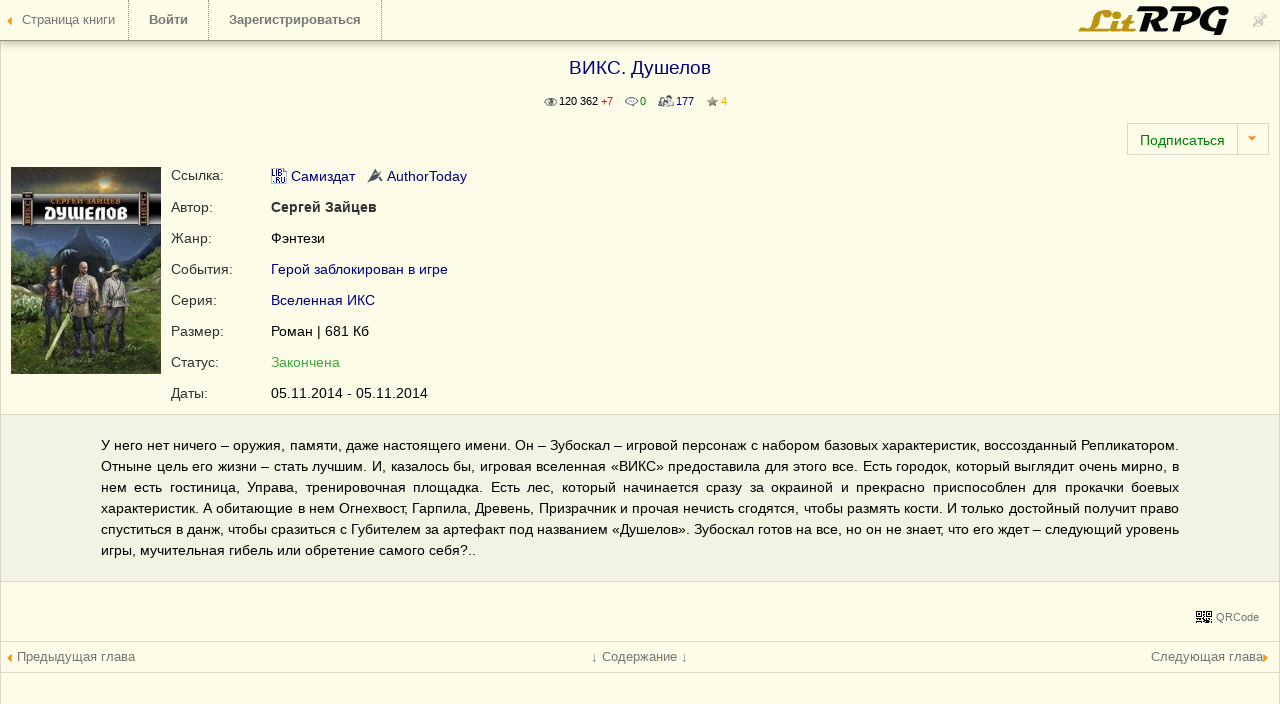

--- FILE ---
content_type: text/html; charset=utf-8
request_url: https://litrpg.ru/read.php?id=66&chapter=38
body_size: 17440
content:
<!DOCTYPE HTML PUBLIC "-//W3C//DTD HTML 4.01//EN" "http://www.w3.org/TR/html4/strict.dtd">
<html>
<head>
<title>ВИКС. Душелов - Страница 39</title>
<meta http-equiv="Content-Type" content="text/html; charset=utf-8">
<meta name="description" content="У него нет ничего – оружия, памяти, даже настоящего имени. Он – Зубоскал – игровой персонаж с набором базовых характеристик, воссозданный Репликатором. Отныне цель его жизни – стать лучшим. И, казалось бы, игровая вселенная «ВИКС» предоставила для этого все. Е">
<meta property="og:image" content="http://litrpg.ru/images/logo-withbg.png" />
<meta name="viewport" content="width=device-width, initial-scale=1.0">
<link rel="shortcut icon" type="image/ico" href="/images/favicon.ico">
<link href="/read.css?22" type="text/css" rel="stylesheet">


<script src="/jquery_php/jquery-1.7.1.min.js" type="text/javascript"></script>
<script src="/jquery_php/jquery.form.optimized.js" type="text/javascript"></script>


<script type="text/javascript" src="/jquery_php/read.js?22"></script>



<meta name="yandex-verification" content="4d6adb0ad1aaccca" />

<!-- Yandex.RTB -->
<script>window.yaContextCb=window.yaContextCb||[]</script>
<script src="https://yandex.ru/ads/system/context.js" async></script>



</head>
<body bgcolor="#fcfce8">
<!-- Yandex.Metrika counter --> <script type="text/javascript" > (function (d, w, c) { (w[c] = w[c] || []).push(function() { try { w.yaCounter33263111 = new Ya.Metrika({ id:33263111, clickmap:true, trackLinks:true, accurateTrackBounce:true, webvisor:true }); } catch(e) { } }); var n = d.getElementsByTagName("script")[0], s = d.createElement("script"), f = function () { n.parentNode.insertBefore(s, n); }; s.type = "text/javascript"; s.async = true; s.src = "https://cdn.jsdelivr.net/npm/yandex-metrica-watch/watch.js"; if (w.opera == "[object Opera]") { d.addEventListener("DOMContentLoaded", f, false); } else { f(); } })(document, window, "yandex_metrika_callbacks"); </script> <noscript><div><img src="https://mc.yandex.ru/watch/33263111" style="position:absolute; left:-9999px;" alt="" /></div></noscript> <!-- /Yandex.Metrika counter -->
<a name="top"></a>

<div class="hb-hide" OnClick="$('#header-bar').toggleClass('fixed'); pftake('section_user_properties_post.php?action=hb_hide');" title="Открепить/прикрепить панель закладок"><img src="/images/pin_16.png" width="16" height="16"></div>
<div id="header-bar" class="horizontal-bar fixed">
    <a href="/book66"><div id="back">Страница&nbsp;книги</div></a>            <div class="Enter" OnClick="$('#enter-form').toggle();">Войти</div>
        <div class="Reg"><a href="/index.php?section=reg">Зарегистрироваться</a></div>
                <div id="logo"><a href="/" title="Главная страница"><img src="images/litrpg-logo.png" width="160" height="30" alt="Главная страница" /></a></div>
    </div>
<div class="enter-form hidden" id="enter-form">
    <div id="EnterForm">
        <form name="autent" action="https://litrpg.ru/autent.php" method="post">
            Имя:<br>
            <input class="input_3" type="text" name="name" id="name">
            Пароль:<br>
            <input class="input_3" type="password" name="pass" id="pass">
            <input type="checkbox" name="nocookie" id="nocookie" />&nbsp;<label for="nocookie">Чужой&nbsp;компьютер</label>
            <input class="modern_button" type="submit" value="Войти">
            <div class="lostpass center"><a href="/index.php?section=lostpass">Забыл&nbsp;пароль</a></div>
        </form>
        <!--
        <div style="margin:15px auto; font-size:11px; font-weight:bold;" class="center">Войти при помощи:</div>
        <script src="//ulogin.ru/js/ulogin.js"></script>
        <div id="uLogin" data-uloginid="2a411e2e" class="center"></div>
        -->
    </div>
</div>
<br><br>
<div id="back_small"><a href="/book66">Страница&nbsp;книги</a></div><table class="ReadTable">
        <tr>
            <td class="first"><div class="ContentTable FicHead">
        <div class="hidden" id="fic_id">66</div>
	
        
	<h1>ВИКС. Душелов</h1><div class="clear"><br></div>
        <div class="small center"><span class="Views" title="Количество просмотров всего +Количество просморов за сегодня">120 362 <span class="red">+7</span></span>&nbsp;&nbsp;&nbsp;
        <span class="Comments" title="Количество комментариев">0</span>&nbsp;&nbsp;&nbsp;
        <span class="ReadersCount" title="Количество читателей">177</span>&nbsp;&nbsp;&nbsp;
        <span class="RecommendsCount" title="Количество рекомендаций">4</span>&nbsp;&nbsp;&nbsp;</div>
        <br>
	<div class="FM" id="FM_66" data-id="66">
            <div class="FM_Management">
                <div class="FM_Sibscription FM_Sibscription1"></div>
                <div class="FM_Arrow" OnClick="$('.MarksList').hide(); $('#marks_list_66').show();"></div>
            </div>
            <div class="MarksList" id="marks_list_66">
                <div class="MarksListHeadHead" OnClick="$('.MarksList').hide();">
                    <div class="MarksListHead">Метки</div>
                    <div class="MarksListArrow"></div>
                </div>
                <ul>
                    <li class="m3 " data-m="3">Прочитано</li>
                    <li class="m9 " data-m="9">Скачано</li>
                    <li class="m4 " data-m="4">Не читать</li>
                    <li class="m5 " data-m="5">Прочитать позже</li>
                    <li class="m6 " data-m="6">Жду окончания</li>
                    <li class="m7 " data-m="7">Понравилось</li>
                    <li class="m8 " data-m="8">Не понравилось</li>
                </ul>
            </div>
            <ul class="FM_List">
                <li class="m3 hidden">Прочитано</li>
                <li class="m2 hidden">Рекомендовано</li>
                <li class="m9 hidden">Скачано</li>
                <li class="m4 hidden">Не читать</li>
                <li class="m5 hidden">Прочитать позже</li>
                <li class="m6 hidden">Жду окончания</li>
                <li class="m7 hidden">Понравилось</li>
                <li class="m8 hidden">Не понравилось</li>
            </ul>
        </div>
	
	<div class="clear"></div>
        
        <div class="FicHeadHead"><div class="FicCover"><img src="/images/fics_covers/66.jpg" class="open-picture" data-src="/images/fics_covers/66-big.jpg" width="150"></div>
            <div class="FicHeadRight">
	
        <div class="tr">
			<div class="title">Ссылка:</div>
			<div class="content"><a href="/go.php?url=http://samlib.ru/z/zajcew_s_g/x1.shtml" target="_blank"><img src="/images/link_samlib.png" class="inline3"> Самиздат</a>&nbsp;&nbsp;&nbsp;<a href="/go.php?url=https://author.today/work/12457" target="_blank"><img src="/images/link_authortoday.png" width="16" class="inline3"> AuthorToday</a></div>
			<div class="clear"></div>
		</div>
	
	<div class="tr">
			<div class="title">Автор:</div>
			<div class="content"><a href="/ftf_author188"><a class="user" href="/index.php?section=profile&amp;id=84">Сергей Зайцев</a></a></div>
			<div class="clear"></div>
		</div>
	
	<div class="tr">
		<div class="title">Жанр:</div>
		<div class="content">Фэнтези</div>
		<div class="clear"></div>
	</div>
        <div class="tr">
            <div class="title">События:</div>
            <div class="content"><a href="/index.php?section=find&amp;keyword=3">Герой заблокирован в игре</a></div>
            <div class="clear"></div>
        </div>
        
        <div class="tr">
            <div class="title">Серия:</div>
            <div class="content"><a href="/serie42">Вселенная ИКС</a></div>
            <div class="clear"></div>
        </div>
        <div class="tr">
            <div class="title">Размер:</div>
            <div class="content">Роман | 681 Кб</div>
            <div class="clear"></div>
	</div>
	<div class="tr">
            <div class="title">Статус:</div>
            <div class="content"><span class="green">Закончена</span></div>
            <div class="clear"></div>
	</div>
        <div class="tr">
            <div class="title">Даты:</div>
            <div class="content">05.11.2014 - 05.11.2014</div>
            <div class="clear"></div>
	</div>
        </div></div>
        </div>
	<div class="summary_text_fic3">У него нет ничего – оружия, памяти, даже настоящего имени. Он – Зубоскал – игровой персонаж с набором базовых характеристик, воссозданный Репликатором. Отныне цель его жизни – стать лучшим. И, казалось бы, игровая вселенная «ВИКС» предоставила для этого все. Есть городок, который выглядит очень мирно, в нем есть гостиница, Управа, тренировочная площадка. Есть лес, который начинается сразу за окраиной и прекрасно приспособлен для прокачки боевых характеристик. А обитающие в нем Огнехвост, Гарпила, Древень, Призрачник и прочая нечисть сгодятся, чтобы размять кости. И только достойный получит право спуститься в данж, чтобы сразиться с Губителем за артефакт под названием «Душелов». Зубоскал готов на все, но он не знает, что его ждет – следующий уровень игры, мучительная гибель или обретение самого себя?..</div>
        <div class="ContentTable FicHead" style="margin-top:10px;"><div class="center"></div><div class="ContentTable">
        <br>
        <div class="tright" id="abusbutton">
            <a class="small_link light QRCodeLink" OnClick="qrcodes();">QRCode</a>
        </div>
        <br>
        <div class="clear"></div>
        </div>
	
        
        
	
	
        </div></td>
        </tr>
        </table><table class="horizontal-bar InstrLine"><tr><td class="chNav l"><a href="/read.php?id=66&chapter=37" id="previous_page">Предыдущая&nbsp;глава</a></td>
            <td class="chNav_small l"><a href="/read.php?id=66&chapter=37" >&nbsp;</a></td><td class="chContents">
        <div class="chContents_1" OnClick="$(this).next().slideToggle('fast'); $('.chNav a').toggleClass('selected')" title="Показать/Свернуть содержание">&darr; Содержание &darr;</div>
        <div class="chContents_2">
            <ul class="FicContents">
                <li><a href="/read.php?id=66">Читать полностью</a></li><li><a href="https://fanfics.me/section_fictofile_download.php?id=3623&format=fb2">Скачать архив в fb2</a> | <a href="https://fanfics.me/section_fictofile_download.php?id=3623&format=epub">Скачать архив в ePub</a></li><li><a href="/read.php?id=66&chapter=comments">Комментарии</a></li>
                    <li><a href="/read.php?id=66&chapter=recommends">Рекомендации</a></li><li>&nbsp;</li>
                <li><b>Главы:</b></li>
                <li><a href="/read.php?id=66&chapter=0">Страница 1</a></li><li><a href="/read.php?id=66&chapter=1">Страница 2</a></li><li><a href="/read.php?id=66&chapter=2">Страница 3</a></li><li><a href="/read.php?id=66&chapter=3">Страница 4</a></li><li><a href="/read.php?id=66&chapter=4">Страница 5</a></li><li><a href="/read.php?id=66&chapter=5">Страница 6</a></li><li><a href="/read.php?id=66&chapter=6">Страница 7</a></li><li><a href="/read.php?id=66&chapter=7">Страница 8</a></li><li><a href="/read.php?id=66&chapter=8">Страница 9</a></li><li><a href="/read.php?id=66&chapter=9">Страница 10</a></li><li><a href="/read.php?id=66&chapter=10">Страница 11</a></li><li><a href="/read.php?id=66&chapter=11">Страница 12</a></li><li><a href="/read.php?id=66&chapter=12">Страница 13</a></li><li><a href="/read.php?id=66&chapter=13">Страница 14</a></li><li><a href="/read.php?id=66&chapter=14">Страница 15</a></li><li><a href="/read.php?id=66&chapter=15">Страница 16</a></li><li><a href="/read.php?id=66&chapter=16">Страница 17</a></li><li><a href="/read.php?id=66&chapter=17">Страница 18</a></li><li><a href="/read.php?id=66&chapter=18">Страница 19</a></li><li><a href="/read.php?id=66&chapter=19">Страница 20</a></li><li><a href="/read.php?id=66&chapter=20">Страница 21</a></li><li><a href="/read.php?id=66&chapter=21">Страница 22</a></li><li><a href="/read.php?id=66&chapter=22">Страница 23</a></li><li><a href="/read.php?id=66&chapter=23">Страница 24</a></li><li><a href="/read.php?id=66&chapter=24">Страница 25</a></li><li><a href="/read.php?id=66&chapter=25">Страница 26</a></li><li><a href="/read.php?id=66&chapter=26">Страница 27</a></li><li><a href="/read.php?id=66&chapter=27">Страница 28</a></li><li><a href="/read.php?id=66&chapter=28">Страница 29</a></li><li><a href="/read.php?id=66&chapter=29">Страница 30</a></li><li><a href="/read.php?id=66&chapter=30">Страница 31</a></li><li><a href="/read.php?id=66&chapter=31">Страница 32</a></li><li><a href="/read.php?id=66&chapter=32">Страница 33</a></li><li><a href="/read.php?id=66&chapter=33">Страница 34</a></li><li><a href="/read.php?id=66&chapter=34">Страница 35</a></li><li><a href="/read.php?id=66&chapter=35">Страница 36</a></li><li><a href="/read.php?id=66&chapter=36">Страница 37</a></li><li><a href="/read.php?id=66&chapter=37">Страница 38</a></li><li><span class="red">></span><a href="/read.php?id=66&chapter=38">Страница 39</a></li><li><a href="/read.php?id=66&chapter=39">Страница 40</a></li><li><a href="/read.php?id=66&chapter=40">Страница 41</a></li><li><a href="/read.php?id=66&chapter=41">Страница 42</a></li><li><a href="/read.php?id=66&chapter=42">Страница 43</a></li><li><a href="/read.php?id=66&chapter=43">Страница 44</a></li>
                <li>&nbsp;</li>
                <li><b>Для любителей клавиатуры:</b></li>
                <li>«Ctrl+стрелка влево» - предыдущая глава</li>
                <li>«Ctrl+стрелка вправо» - следующая глава</li>
            </ul>
            <div class="chContents_3" OnClick="$('.chContents_2').slideUp('fast');"><span class="small_link">&uarr; Свернуть &uarr;</span></div>
        </div>
        </td><td class="chNav_small r"><a href="/read.php?id=66&chapter=39">&nbsp;</a></td>
            <td class="chNav r"><a href="/read.php?id=66&chapter=39" id="next_page">Следующая&nbsp;глава</a></td></tr></table><div class="ReadTextContainer"><a name="start_read"></a><div class="ReadContent" id="banner_read_top_728x90" style="max-height:300px;">
<!-- Yandex.RTB R-A-2561326-14 -->
<div id="yandex_rtb_R-A-2561326-14"></div>
<script>window.yaContextCb.push(()=>{
  Ya.Context.AdvManager.render({
    renderTo: 'yandex_rtb_R-A-2561326-14',
    blockId: 'R-A-2561326-14'
  })
})</script>
</div><style>.ReadContent {width:100%;}</style><span id="widthSize" class="hidden">100</span><span id="fontSize" class="hidden">14</span><div class="ReadContent">
            <div id="text-width-container" class="chapter1 right">
                <div class="twc_1">
                    <div class="twcin"><input class="modern_button edit-font" data-edit="s" type="button" value="Уменьшить шрифт &darr;"></div>&nbsp;<div class="twcin"><input class="modern_button edit-font" data-edit="b" type="button" value="&uarr; Увеличить шрифт"></div>
                </div>
                <div class="twc_2">
                    <div class="twcin"><input class="modern_button edit-width" data-edit="s" type="button" value="Уменьшить ширину &larr;"></div>&nbsp;<div class="twcin"><input class="modern_button edit-width" data-edit="b" type="button" value="&rarr; Увеличить ширину"></div>
                </div>
            </div>
            <div class="clear"></div><h2></h2><div class="chapter activeurl" id="c38"><a name="c38p1"></a>
<p class="fict" id="c38p1">
<a name="c38p2"></a>
<p class="fict" id="c38p2">Весь бой вытащило божественное умение Деда — только "Плеть Боли" и проходила со стопроцентной гарантией. Тридцать секунд отката, затем удар. Трехсекундный паралич и последующая двухсекундная дезориентация врага. Собственно, за время боя клирик успел кастануть "Плеть" трижды — и за эти драгоценные секунды, пока Драук был парализован, мы его и забили насмерть. Меч, молот, заклинания, таранные броски черепута — все шло в дело. Все остальное время приходилось уворачиваться от молний Драука и выпрыгивать из огненных кругов. И когда тварь наконец издохла, у всех у нас было ощущение, что мы только что бесславно проиграли — потому что девушка едва не погибла. Вся надежда на жизнестойкость аватар, да на Дара — он должен поднять ее на ноги. Но если придется — и на руках понесем, пока она не придет в себя достаточно, чтобы передвигаться самостоятельно. Черт, да я хоть сейчас готов ее нести, как и любой из нас. Ведь задерживаться здесь надолго нельзя.</p>
<a name="c38p3"></a>
<p class="fict" id="c38p3">Скрипнув зубами, я двинулся к телу мини-босса. Жар медленно остывающего пола еще чувствовался сквозь подошвы сапог. Застывшие стеклянистые пузыри лопались с тонким звоном при каждом шаге. Когда пол вскипал от огненного выброса — на нем невозможно было находиться. Я всего раз не успел выбежать вовремя — и мои сапоги до сих пор дымились, прожжённые во многих местах. Если не заменю в ближайшее время, они развалятся, и придется путешествовать босиком. Малоприятная перспектива.</p>
<a name="c38p4"></a>
<p class="fict" id="c38p4">Последний шаг, и я остановился возле Драука. Скрюченные паучьи лапы поджаты под брюхо, растерзанный человекоподобный торс залит не кровью, а какой-то маслянистой жидкостью. Не удержавшись, с отвращением ткнул тварь каблуком. Но тело и так уже растворялось, осыпалось прахом. Спохватившись, обеспокоенно глянул в сторону входа, махнул рукой Крохе. Фейри в сражении делать нечего, поэтому от греха подальше приказал ей из коридора не высовываться, пока все не закончиться. Как в воду глядел — ее сжег бы первый же огненный круг, бивший по площади и не разбиравший, на ком есть агро, а на ком нет.</p>
<a name="c38p5"></a>
<p class="fict" id="c38p5">Получив разрешение, Кроха с готовностью устремилась ко мне.</p>
<a name="c38p6"></a>
<p class="fict" id="c38p6">Я снова повернулся к алтарю.</p>
<a name="c38p7"></a>
<p class="fict" id="c38p7">Тело Драука уже рассыпалось прахом, оставив после себя лишь "Темный амулет разума": мана + 50, разум + 10, сила исцеляющих заклинаний + 5 %. Дед сперва выругался, раздосадованный столь скромной добычей, но разглядев характеристики, издал невнятный возглас, подхватил амулет и заспешил к Дару. Правильное решение. Лекарю такая побрякушка в самый раз, я и сам бы отнес...</p>
<a name="c38p8"></a>
<p class="fict" id="c38p8">Кроха сияющей стрекозой возбужденно вилась над центром алтаря, где в камне было вырезано изображение сферы, испускающей волнистые лучи. Что-то опять нашла? Я шагнул ближе, всматриваясь. Убедившись, что привлекла мое внимание, фейри опустилась на едва заметный выступ возле барельефа, и топнула на нем ножкой. Я коснулся указанного места пальцами, надавил. Ничего не произошло. Но Кроха уже требовательно топнула на соседнем выступе. Оказывается, вокруг изображения сферы их ровно три — углы равнобедренного треугольника, со сторонами около метра. После оживленной пантомимы лесовицы стало ясно, что на все выступы требуется нажать одновременно. Пришлось для этой задачки привлекать Филина.</p>
<a name="c38p9"></a>
<p class="fict" id="c38p9">— Надеюсь, это не какая-нибудь пакостная ловушка, — опасливо пробормотал маг, как только мы это проделали и алтарь, вздрогнув, с тихим шелестом начал опускаться. Его центр с барельефом сферы взломался тонкой стеклянной коркой, сквозь которую проступило что-то округлое...</p>
<a name="c38p10"></a>
<p class="fict" id="c38p10">Движение уходившего в пол алтаря еще не остановилось, а Филин с возгласом изумления уже подхватил обеими руками добычу Крохи:</p>
<a name="c38p11"></a>
<p class="fict" id="c38p11"><b><i>"</i></b><b><i>Рука</i></b><b><i> Судьбы</i></b><b><i>", магическая сфера, </i></b><b><i>оружие, дальний бой. </i></b><b><i>Тип предмета — редкий. </i></b><b><i>П</i></b><b><i>рочность 190/300, урон магией 90-120. Концентрирует магическую энергию и усиливает заклинания. Встроенная способность: "Последний аргумент" — 10000 урона силой Воздуха. Заряд 0/1. Восстановление: ?. Ограничение по использованию: класс "маг". Использование невозможно, предмет привязан к душе Драука. </i></b></p>
<a name="c38p12"></a>
<p class="fict" id="c38p12">— Да это же... это же охрененно! — завопил Филин, уставившись на магическую штуковину радостно вытаращенными глазами. — Ребят, можно ее мне?! Парни, умоляю, не жлобьтесь...</p>
<a name="c38p13"></a>
<p class="fict" id="c38p13">— Тише, тише, Филин, — я успокаивающе похлопал его по торчащим из тощей спины лопаткам. — Как ты ею воспользуешься? Она же привязана к мини-боссу...</p>
<a name="c38p14"></a>
<p class="fict" id="c38p14">Он секунду непонимающе смотрел на меня, затем заливисто заржал во весь голос. Как бы с ним нервный припадок не случился... На шум подошли Папаша и Дар, удивленно осмотрели находку — Филин не выпускал ее из рук, поглядывая на обоих "претендентов" ревниво. Доставшийся с босса амулет уже свисал на тонком шнурке с шеи лекаря. Я обеспокоено оглянулся, высматривая, что там с девушкой. Она лежала неподвижно, но Дар перехватил мой взгляд и понимающе кивнул.</p>
<a name="c38p15"></a>
<p class="fict" id="c38p15">— С ней все в порядке, минут через десять можно выдвигаться.</p>
<a name="c38p16"></a>
<p class="fict" id="c38p16">Отличная новость!</p>
<a name="c38p17"></a>
<p class="fict" id="c38p17">— Забирай, — благосклонно разрешил клирик, рассмотрев сферу. — Это ж все равно не мое.</p>
<a name="c38p18"></a>
<p class="fict" id="c38p18">— Не возражаю, — подтвердил лекарь. — Погоди, ты ее привязывать собираешься?</p>
<a name="c38p19"></a>
<p class="fict" id="c38p19">— Конечно! — Филин так возбужденно затряс головой, что у меня возникает опасение — как бы не отвалилась. — Ты же все равно "Душелова" получишь, а мне уже сейчас нужно что-нибудь присматривать взамен посоха. Чем не вариант?!</p>
<a name="c38p20"></a>
<p class="fict" id="c38p20">Филин рухнул на колени, бережно опустил сферу на пол, лихорадочно пошарил в котомке и, отыскав искомое, положил рядом серый шар поменьше — дубликатор.</p>
<a name="c38p21"></a>
<p class="fict" id="c38p21">— Да погоди ты, Филин, — попытался остановить Дар, обеспокоенный его спешкой. — Ты уверен в том, что делаешь? Ничего изменить уже будет невозможно...</p>
<a name="c38p22"></a>
<p class="fict" id="c38p22">— Эта Сфера по урону уже сейчас лучше раза в полтора, чем будет мой посох на десятом, — маг окинул нас таким покровительственным взглядом, словно объяснял прописную истину детишкам детсадовского возраста. — А раз "Душелова" мне не видать, то самое время...</p>
<a name="c38p23"></a>
<p class="fict" id="c38p23">А дальше мы умолкли, так как Филин активировал свой дубликатор, и процесс запустился. Сквозь серую пористую поверхность дубликатора пробилось неяркое свечение, и он словно окутался туманом. Туман подается к магической сфере, обволакивает ее... И будто начинает перекачивать ее массу — сфера медленно тает, уменьшается, а дубликатор растет. Первый раз вижу, как это происходит. Но теперь предельно ясно, почему эта штука носит именно такое название. Когда процесс заканчивается, на полу остается только один предмет — сфера. Один в один, какой и была. Но эта сфера красуется на месте дубликатора, а прежняя исчезла полностью. Помнится, у меня как-то мелькала мысль, почему игроки после победы над Губителем с помощью дубликаторов просто не скопируют "Душелов" каждому — и все будут в шоколаде. Ага, самый умный. Раскатал губу. Увы, один и тот же предмет нельзя воспроизвести даже дважды — при дублировании оригинал разрушался.</p>
<a name="c38p24"></a>
<p class="fict" id="c38p24">Филин подхватывает "Руку Судьбы" с пола, вскакивает и радостно отплясывает — откуда только силы берутся, только что едва дышал. Затем растопыренной пятерней толкает предмет в воздух и убирает руку. Ничем не поддерживаемая, сфера зависает над его плечом — чуть выше головы, и озаряется изнутри радужными всполохами приведенного в боевую готовность магического оружия. Всматриваюсь в описание и вижу, что кое-что изменилось:</p>
<a name="c38p25"></a>
<p class="fict" id="c38p25"><b><i>"</i></b><b><i>...</i></b><b><i> Заряд 1/1. Восстановление: 24 часа. Предмет привязан к душе игрока Филин</i></b><b><i>"</i></b><b><i>.</i></b><b><i></i></b></p>
<a name="c38p26"></a>
<p class="fict" id="c38p26"><b><i></i></b></p>
<a name="c38p27"></a>
<p class="fict" id="c38p27"><b>Время загрузки</b><b>: </b><b>06</b><b>.</b><b>46</b></p>
<a name="c38p28"></a>
<p class="fict" id="c38p28">Тишина, разбавляемая звуком шагов пяти человек и грузным топотом одного черепута. Пыль, от которой едва сдерживаешься, чтобы не чихнуть. Приглушённо горящий "фонарик" — фейри, летящая на несколько метров впереди и едва разгоняющая кромешный мрак. И дующий вдоль стен влажный ветерок, с чудным запахом серы и тухлых яиц, который шевелит шелковые на вид пласты переплетённых паучьих полотен, заставляя казаться их живыми, дышащими.</p>
<a name="c38p29"></a>
<p class="fict" id="c38p29">Все оружие погасили намеренно — слишком яркий свет мог привлечь нежелательное внимание. Но так как в полном мраке двигаться нереально, поработать пришлось Крохе, и она справлялась пока на отлично. Атмосфера та еще — нервы натянуты как струны. Каждую секунды мерещится, что вот-вот последует нападение восьминогих обитателей этих туннелей. По пути попался труп одного такого паучка — высохший, хрупкий. Размером с космача. Выглядело многообещающе. Так что паутину мы старались не трогать. Если толстые серовато-желтые нити перегораживали проход, то старались подлезть или перелезть сверху, в общем, как-то обойти, чтобы не потревожить "хозяев" раньше времени. Разок неудачно сманеврировав, Кроха приклеилась к одной из таких "ниточек", но я вовремя заметил и быстро освободил ее из плена, а затем посадил на плечо.</p>
<a name="c38p30"></a>
<p class="fict" id="c38p30">Еще несколько шагов — и наша группа остановилась.</p>
<a name="c38p31"></a>
<p class="fict" id="c38p31">Стены туннеля и свод резко раздались в стороны, открывая взглядам царство мрака и паутины. Зал был не так огромен, как те каверны, где мы перебирались по мостам, но его жуткое содержимое заставляло его казаться намного больше, чем он есть. Паутина была везде — она так густо оплетала стены и колонны, свисала со свода и устилала плотным бугристым одеялом пол, что преодолеть ее не было никакой возможности, не запутавшись в ловчих сетях.</p>
<a name="c38p32"></a>
<p class="fict" id="c38p32">Но мы и не собирались переть напролом.</p>
<a name="c38p33"></a>
<p class="fict" id="c38p33">О тактике договорились заранее, поэтому слов не требовалось.</p>
<a name="c38p34"></a>
<p class="fict" id="c38p34">Выберусь из данжа — с чистым сердцем поставлю Гонору кружку пива. Толковый мужик, что бы мы делали без его подробных инструкций...</p>
<a name="c38p35"></a>
<p class="fict" id="c38p35">Я поднял ладонь, подавая сигнал.</p>
<a name="c38p36"></a>
<p class="fict" id="c38p36">В глубине зала, куда свет от Крохи почти не достигал, сразу почувствовалось смутное шевеление массивных многоногих тел. Паутина дрогнула. Почуяли опасность. Слишком поздно. "Охотники за удачей" пришли по ваши паучьи души...</p>
<a name="c38p37"></a>
<p class="fict" id="c38p37">Отступив на шаг в сторону, пропускаю вперед Обжору. Его "Абсолютный щит" наготове. Получив свободное очко таланта с шестым уровнем, Дар вложил это очко в щит, а по пути в одной из стычек обнаружил новый способ применения способности — там, где коридоры оказались узки. Примерно как и здесь, возле паучьих владений. Гонор советовал начинать издалека, но у нас созрел свой план.</p>
<a name="c38p38"></a>
<p class="fict" id="c38p38">Оглянувшись на спутников, выхватываю сосредоточенные лица. Над плечом Филина едва заметно тлеет "Рука Судьбы", отлично зарекомендовавшая себя в нескольких жарких схватках. Рыжая сжимает наготове лук, наконечник ее стрелы светится — предусмотрительно накопленные очки атаки готовы взорваться веерным огнем. Дед уткнул в пол древко молота, крепко перехватив его обеими руками и направив набалдашником вверх — приготовился продемонстрировать в очередной раз походную пыточную, чтобы очистить этот зал от скверны ее обитателей. Дар ободряюще улыбнулся, встретившись со мной взглядом. Навершие его посоха тлеет ядовито-зеленым. Его заклинания сил Жизни отлично умеет сеять Смерть.</p>
<a name="c38p39"></a>
<p class="fict" id="c38p39">Готовы все.</p>
<a name="c38p40"></a>
<p class="fict" id="c38p40">Гигантские мохнатые твари уже бегут к нам, ловко и бесшумно проскальзывая между липкими сетями.</p>
<a name="c38p41"></a>
<p class="fict" id="c38p41">Резко выбрасываю открытую ладонь вперед.</p>
<a name="c38p42"></a>
<p class="fict" id="c38p42">"Копье пламени" ярким клинком прорезает тьму, факелом воспламеняя ближайшего паука и пробивая брешь в паутине за его спиной. Тут же подключаются остальные, выдавая весь арсенал — здесь нет необходимости экономить. Заклинания, перенаправляемые новым приобретением Филина, теперь срываются исключительно со сферы — усиленные ею ветвистые вспышки молний плавят колонны, заставляя пауков корчиться от паралича и боли. Лук Лисички выпускает залп светящихся стрел, пробивающих нескольких мохнатиков насквозь. Дар не дремлет — "Хищный плющ", "Разъедающие споры" — все идет в дело. Клирик вешает "Приговор" и раскидывает разрушительные ДОТы — долго тикающие "Кару еретиков" и "Пытку".</p>
<a name="c38p43"></a>
<p class="fict" id="c38p43">Под сводами зала воцаряется форменный ад — все горит, плавится и искрит.</p>
<a name="c38p44"></a>
<p class="fict" id="c38p44">Обитатели пещеры угодили в собственную ловушку — огонь распространяется по паутине жарко и быстро. Поглотив пауков, огненная волна, словно цунами изливается в обе стороны зала.</p>
<a name="c38p45"></a>
<p class="fict" id="c38p45">Еще секунда, и она захлестнёт нашу группу.</p>
<a name="c38p46"></a>
<p class="fict" id="c38p46">Вот тут и активируется "Абсолютный щит" Обжоры — он закупоривает тесный коридор гигантской непроницаемой пробкой. Несколько долгих секунд пожравшее пещеру пламя бессильно бьется о щит по ту сторону, а когда опадает, по Филину, Деду и Лисе пробегают характерные вспышки, свидетельствующие о получении следующего уровня — теперь они все восьмые. Выровнялись. Мне до восьмого остается совсем чуть-чуть — все-таки сказался отток опыта питомцам. Дар же уверенно движется к девятому.</p>
<a name="c38p47"></a>
<p class="fict" id="c38p47">Поздравив товарищей, разбредаемся по тлеющему пепелищу. Пропитанный гарью воздух першит в горле, дым еще не рассеялся. Зато добивать некого. Вокруг лишь обугленные трупы пауков и кучи хлама, оставшегося от тех, кто неосторожно забрел сюда в поисках приключений до нас. Именно эти кучи — наша цель. Гонор советовал хорошенько в них пошарить. Паучий зал — самая легкая битва и самое большое число трофеев за весь данж. Главное — суметь добраться.</p>
<a name="c38p48"></a>
<p class="fict" id="c38p48">Десять минут спустя, нагруженные шмотом, мы добираемся до следующего Оазиса и сваливаем на пол куртки, мантии, сапоги, наплечники, пояса, наручи и поножи всех видов и размеров. Здесь, в относительной безопасности Оазиса, можно позволить себе веселую суматоху примерок и переодеваний. Первым делом меняю окончательно развалившиеся сапоги, затем натягиваю на руки плотные кожаные наручи с серебристыми металлическими накладками. Не совсем для воина, но пока сойдет и так. Находится для меня и легкий металлический шлем — черный, глухой, с забралом, стилизованным в виде паука, обнимающего лапами лицо — такой я видел в самом начале данжа, на одном из Стражей. Он немного поврежден, но вполне годится в дело, прочность 35/45, защита 105. Заодно меняю прежний пояс на новый — серебристый, из нескольких слоев крепкой, прошитой кожи — на нем масса удобных петелек и крючков. Обтягивает талию как родной. В который раз с сомнением смотрю на "Кошку-девятихвостку" — плеть подчинения за весь данж ни разу не нашла применения, зачем я ее таскаю, пока непонятно. Надо было Гонору оставить, а сейчас выбрасывать уже жалко. Теперь половина вещей на мне черные, половина — серебристые. Выглядит на мне вся эта разносортица как-то не очень, но перед Губителем все сгодится. Броня не бывает лишней. Закончив с инвентаризацией, забираю еще пять чурбаков под жертвенником и присаживаюсь возле родника с чувством человека, хорошо выполнившего работу. По-приятельски хлопаю по ноге статую каменного пленника, из раны которого бежит ручеек воды. Держись, дружище. Мы за тебя отомстим. Как говорил Гонор — начистим рыло Губителю.</p>
<a name="c38p49"></a>
<p class="fict" id="c38p49">Зал ничем не отличается от предыдущего — брат-близнец. Клумбы, побеги вьющихся растений, родник, мягкий свет из потолочной линзы... Даже постамент под статую в центре такой же. Иная лишь сама статуя. Вместо Драука на постаменте красуется тварь еще страшнее — Кращер. Владыка подземных водоемов. Этот вряд ли будет мелкий, как Драук. И он — следующий. Но мы отлично сработались за десятки оставшихся позади схваток, понимали друг друга уже с полуслова, и я не сомневаюсь в наших силах.</p>
<a name="c38p50"></a>
<p class="fict" id="c38p50"></p></div><div class="center" id="banner_read_bottom_728x90" style="max-height: 300px;">
<!-- Yandex.RTB R-A-2561326-5 -->
<div id="yandex_rtb_R-A-2561326-5"></div>
<script>window.yaContextCb.push(()=>{
  Ya.Context.AdvManager.render({
    renderTo: 'yandex_rtb_R-A-2561326-5',
    blockId: 'R-A-2561326-5'
  })
})</script>
</div><div class="Center" style="padding:15px 0;"><div class="paginator"><span><a href="/read.php?id=66&chapter=0">1</a></span><span><a href="/read.php?id=66&chapter=1">2</a></span><span><a href="/read.php?id=66&chapter=2">3</a></span>&nbsp;...&nbsp;<span><a href="/read.php?id=66&chapter=36">37</a></span><span><a href="/read.php?id=66&chapter=37">38</a></span><span class="this">39</span><span><a href="/read.php?id=66&chapter=39">40</a></span><span><a href="/read.php?id=66&chapter=40">41</a></span><span><a href="/read.php?id=66&chapter=41">42</a></span><span><a href="/read.php?id=66&chapter=42">43</a></span><span><a href="/read.php?id=66&chapter=43">44</a></span></div></div></div><div class="ReadContent"><div id="new_comment">
            <div id="CommentForm">
		<div class="title">Добавить комментарий</div>
		<div class="NotAuth"><div class="nodata">Чтобы добавлять комментарии <a href="/autent.php">войдите</a><br><br>Если вы не зарегистрированы, <a href="/index.php?section=reg">зарегистрируйтесь</a></div></div>
            </div>
            </div></div><div class="clear"></div></div><table class="horizontal-bar InstrLine"><tr><td class="chNav l"><a href="/read.php?id=66&chapter=37" id="previous_page">Предыдущая&nbsp;глава</a></td>
            <td class="chNav_small l"><a href="/read.php?id=66&chapter=37" >&nbsp;</a></td><td class="chContents">
        <div class="chContents_1" OnClick="$(this).next().slideToggle('fast'); $('.chNav a').toggleClass('selected')" title="Показать/Свернуть содержание">&darr; Содержание &darr;</div>
        <div class="chContents_2">
            <ul class="FicContents">
                <li><a href="/read.php?id=66">Читать полностью</a></li><li><a href="https://fanfics.me/section_fictofile_download.php?id=3623&format=fb2">Скачать архив в fb2</a> | <a href="https://fanfics.me/section_fictofile_download.php?id=3623&format=epub">Скачать архив в ePub</a></li><li><a href="/read.php?id=66&chapter=comments">Комментарии</a></li>
                    <li><a href="/read.php?id=66&chapter=recommends">Рекомендации</a></li><li>&nbsp;</li>
                <li><b>Главы:</b></li>
                <li><a href="/read.php?id=66&chapter=0">Страница 1</a></li><li><a href="/read.php?id=66&chapter=1">Страница 2</a></li><li><a href="/read.php?id=66&chapter=2">Страница 3</a></li><li><a href="/read.php?id=66&chapter=3">Страница 4</a></li><li><a href="/read.php?id=66&chapter=4">Страница 5</a></li><li><a href="/read.php?id=66&chapter=5">Страница 6</a></li><li><a href="/read.php?id=66&chapter=6">Страница 7</a></li><li><a href="/read.php?id=66&chapter=7">Страница 8</a></li><li><a href="/read.php?id=66&chapter=8">Страница 9</a></li><li><a href="/read.php?id=66&chapter=9">Страница 10</a></li><li><a href="/read.php?id=66&chapter=10">Страница 11</a></li><li><a href="/read.php?id=66&chapter=11">Страница 12</a></li><li><a href="/read.php?id=66&chapter=12">Страница 13</a></li><li><a href="/read.php?id=66&chapter=13">Страница 14</a></li><li><a href="/read.php?id=66&chapter=14">Страница 15</a></li><li><a href="/read.php?id=66&chapter=15">Страница 16</a></li><li><a href="/read.php?id=66&chapter=16">Страница 17</a></li><li><a href="/read.php?id=66&chapter=17">Страница 18</a></li><li><a href="/read.php?id=66&chapter=18">Страница 19</a></li><li><a href="/read.php?id=66&chapter=19">Страница 20</a></li><li><a href="/read.php?id=66&chapter=20">Страница 21</a></li><li><a href="/read.php?id=66&chapter=21">Страница 22</a></li><li><a href="/read.php?id=66&chapter=22">Страница 23</a></li><li><a href="/read.php?id=66&chapter=23">Страница 24</a></li><li><a href="/read.php?id=66&chapter=24">Страница 25</a></li><li><a href="/read.php?id=66&chapter=25">Страница 26</a></li><li><a href="/read.php?id=66&chapter=26">Страница 27</a></li><li><a href="/read.php?id=66&chapter=27">Страница 28</a></li><li><a href="/read.php?id=66&chapter=28">Страница 29</a></li><li><a href="/read.php?id=66&chapter=29">Страница 30</a></li><li><a href="/read.php?id=66&chapter=30">Страница 31</a></li><li><a href="/read.php?id=66&chapter=31">Страница 32</a></li><li><a href="/read.php?id=66&chapter=32">Страница 33</a></li><li><a href="/read.php?id=66&chapter=33">Страница 34</a></li><li><a href="/read.php?id=66&chapter=34">Страница 35</a></li><li><a href="/read.php?id=66&chapter=35">Страница 36</a></li><li><a href="/read.php?id=66&chapter=36">Страница 37</a></li><li><a href="/read.php?id=66&chapter=37">Страница 38</a></li><li><span class="red">></span><a href="/read.php?id=66&chapter=38">Страница 39</a></li><li><a href="/read.php?id=66&chapter=39">Страница 40</a></li><li><a href="/read.php?id=66&chapter=40">Страница 41</a></li><li><a href="/read.php?id=66&chapter=41">Страница 42</a></li><li><a href="/read.php?id=66&chapter=42">Страница 43</a></li><li><a href="/read.php?id=66&chapter=43">Страница 44</a></li>
                <li>&nbsp;</li>
                <li><b>Для любителей клавиатуры:</b></li>
                <li>«Ctrl+стрелка влево» - предыдущая глава</li>
                <li>«Ctrl+стрелка вправо» - следующая глава</li>
            </ul>
            <div class="chContents_3" OnClick="$('.chContents_2').slideUp('fast');"><span class="small_link">&uarr; Свернуть &uarr;</span></div>
        </div>
        </td><td class="chNav_small r"><a href="/read.php?id=66&chapter=39">&nbsp;</a></td>
            <td class="chNav r"><a href="/read.php?id=66&chapter=39" id="next_page">Следующая&nbsp;глава</a></td></tr></table><div class="ReadTextContainer">
    <br><br>
        <table class="PropertiesMenu"><tr><td class="sp"><div class="activ"><a>Новые законченные книги</a></div></td></tr></table>
        <div class="CompletedBooks_Container">
        <div class="CompletedBooks"><div><a href="/book7182?utm_source=site_widget&utm_medium=completed_books"><img src="/images/fics_covers/7182.jpg" height="150"><br>Ваш новый класс — Владыка демонов 9. Желаете выгулять питомца?</a><br><span class="green">Закончена</span></div><div><a href="/book7137?utm_source=site_widget&utm_medium=completed_books"><img src="/images/fics_covers/7137.jpg" height="150"><br>Даяна I. Ярость небес. Том 10. Часть 2</a><br><span class="green">Закончена</span></div><div><a href="/book7304?utm_source=site_widget&utm_medium=completed_books"><img src="/images/fics_covers/7304.jpg" height="150"><br>Игра не для слабых: Кошмар мага</a><br><span class="green">Закончена</span></div><div><a href="/book7327?utm_source=site_widget&utm_medium=completed_books"><img src="/images/fics_covers/7327.jpg" height="150"><br>Идеальный мир для Социопата 15</a><br><span class="green">Закончена</span></div><div><a href="/book4897?utm_source=site_widget&utm_medium=completed_books"><img src="/images/fics_covers/4897.jpg" height="150"><br>Скидбладнир - Башня Богов</a><br><span class="green">Закончена</span></div><div><a href="/book7306?utm_source=site_widget&utm_medium=completed_books"><img src="/images/fics_covers/7306.jpg" height="150"><br>Система Возвышения. Девятый Том. Эвольвер III этапа</a><br><span class="green">Закончена</span></div></div></div><br><br><table class="PropertiesMenu"><tr><td class="sp"><div class="activ"><a>Полезные списки книг</a></div></td></tr></table><div class="ContentTable MainBlock">
            <div class="MainBlockLeft">
                <a href="/index.php?section=find&amp;keyword=9">Земли Меча и Магии</a><br>
                <span class="light">Произведения по миру серии игр "Герои меча и магии", адаптированному под игру с полным погружением</span>
                <br><br>
                <a href="/index.php?section=find&amp;keyword=10">Миры EVE Online</a><br>
                <span class="light">Произведения по миру игры EVE-online или близким ей космическим сеттингам</span>
                <br><br>
                <a href="/index.php?section=find&amp;keyword=11">РеалРПГ</a><br>
                <span class="light">Действие произведения разворачивается в реальном мире с игровой механикой, это может быть Земля или иной мир, но не виртуальность</span>
            </div>
            <div class="MainBlockRight">
                <div class="ListLists">
                    <a href="/best_books_litrpg">Список лучших книг литРПГ</a>
                    <a href="/completed_litrpg_books">Одиночные законченные литРПГ книги</a>
                    <a href="/new_books_2025"><b>Литрпг новинки 2025 года</b></a>
                    <a href="/new_books_2024">Литрпг новинки 2024 года</a>
                    <a href="/new_books_2023">Литрпг новинки 2023 года</a>
                    <a href="/new_books_2022">Литрпг новинки 2022 года</a>
                    <a href="/new_books_2021">Литрпг новинки 2021 года</a>
                    <a href="/new_books_2020">Литрпг новинки 2020 года</a>
                </div>
            </div>
            <div class="clear"></div>
        </div></div>

<div id="read_footer">
    <div class="center small_light copyright">
        2014-2026 &copy; <a href="/">litrpg.ru</a>
        <!--noindex-->
		<!--LiveInternet counter--><script type="text/javascript"><!--
		document.write("<a href='//www.liveinternet.ru/click' "+
		"target=_blank><img src='//counter.yadro.ru/hit?t25.3;r"+
		escape(document.referrer)+((typeof(screen)=="undefined")?"":
		";s"+screen.width+"*"+screen.height+"*"+(screen.colorDepth?
		screen.colorDepth:screen.pixelDepth))+";u"+escape(document.URL)+
		";h"+escape(document.title.substring(0,80))+";"+Math.random()+
		"' alt='' title='LiveInternet: показано число посетителей за"+
		" сегодня' "+
		"border='0' width='88' height='15'><\/a>")
		//--></script><!--/LiveInternet-->
		<!--/noindex-->
        </div>
</div>

<div style="display: none;">
    <div class="box-modal" id="exampleModal">
        <div class="box-modal_close arcticmodal-close">Закрыть</div>
        <div id="modalBody"></div>
    </div>
</div>
<div id="body_error">
	<div id="body_error_close"><a OnClick="$('#body_error').hide();" title="Закрыть сообщение об ошибке">Закрыть</a></div>
	<div id="body_error_text"></div>
</div>
<div class="totop" OnClick="$('html, body').animate({scrollTop: 0}, 'normal');">&uarr; Вверх</div>

</body>
</html>

--- FILE ---
content_type: text/css
request_url: https://litrpg.ru/read.css?22
body_size: 9113
content:
html, body, div, span, applet, object, iframe, h1, h2, h3, h4, h5, h6, p, blockquote, pre, a, abbr, address, big, cite, code, del, dfn, em, font, img, ins, kbd, q, s, samp, small, strike, strong, sub, tt, var, b, u, i, center, dl, dt, dd, ol, ul, li, fieldset, form, label, legend, table, caption, tbody, tfoot, thead, tr, th, td {
 margin: 0; /* все границы */
 padding: 0; /* отступы */
 border: 0; /* и рамки устанавливаются в 0 */
 outline: 0; /* обводка элементов идёт туда же */
 font-size: 100%; /* шрифт нормальный */
 vertical-align: baseline; /* всё выравнивается однообразно */
}
ol, ul {
 list-style: none; /* никаких маркеров у списков нет */
}
blockquote, q {
 quotes: none; /* и кавычек в цитатах нет */
}
blockquote:before, blockquote:after, q:before, q:after {
 content: '';
 content: none;
}

/* все элементы в фокусе (на которые перешли, например, Tab'ом) имеют единый вид */
:focus {outline: 0;}

/* не забывайте обозначить удаления и вставки */
.fict ins {text-decoration: none; background-color: #66FF66;}
.fict del {text-decoration: line-through; background-color: #FF6666;}

/* а таблицам вручную придётся прописывать 'cellspacing="0"' в HTML */
table {border-collapse: collapse; border-spacing: 0;}

/* чекбоксы сдвигаем вниз */
input[type=checkbox] {top:2px; position: relative;}

/* А теперь уже наш CSS */

body {font-family: Verdana, sans-serif; font-size:14px; text-align: center;}
.clear {float: none;clear: both;}
.left {position:relative; float: left;}
.right {position:relative; float: right;}
.red {color:#FF0000;}
.blue {color:#0000FF;}
.green {color:#3caa3c;}
.gen {color:#663366 !important;}
.fem {color:#911e42;}
.orange {color:orange;}
.orcolor{color:#8D6C1B;}
.center {text-align:center;}
.tright {text-align:right;}
.hidden {display:none;}
.display {display:block;}
.message_submit {margin-top:5px;}
.nodata {text-align:center; padding:30px 0; font-size:14px;}
td.valign_top {vertical-align:top;}
ul.normal, ul.normal ul {margin:5px 0 5px 35px; list-style:disc;}
ul.normal li, ul.normal ul li{margin-top:5px;}

img.inline3 {position: relative; top: 3px; border: 0;}
img.inline6 {position: relative; top: 6px; border: 0;}

.right_padding_null {padding-right:0 !important;}

hr {border-width:0;color:#92927e;background-color:#92927e;height:1px;}
hr.light {color:#d8d8c4; background:#d8d8c4;}
p {text-align: justify;}
p.fict {font-size: 14px; margin: 5px 0 15px 0; text-indent: 15px; text-align: justify; line-height:18px;}
p.text {margin: 5px 0 0 0; text-indent: 10px; text-align: justify;}
p.small {font-size: 11px;text-indent: 10px;text-align: left;}
H1 {font-weight: normal; font-size: 19px; color: navy; text-align: center}
H2 {font-weight: normal; font-size: 15px;}
H3 {font-weight: bold; font-size: 15px; border-bottom:#92927e 1px solid; text-align: left; margin-top: 7px; margin-bottom: 7px; text-indent: 5px; font-family: "Trebuchet MS", Verdana, sans-serif;}

a { font-weight: normal; color: black; text-decoration: none;}
a:link {color: navy; text-decoration: none;}
a:visited {color: navy; text-decoration: none;}
a:active {text-decoration: none;}
a:hover {color: #ff0033; text-decoration: none;}

a.user{color:#333; text-decoration:none; font-weight:bold;}
a.user:hover{text-decoration:none;}
a.user:visited {color:#333333; text-decoration:none;}

a.black {color: #000;}
a.black:visited {color: #000;}
a.black:hover {color: #000; text-decoration: underline;}

a.light {color: #777;}
a.light:visited {color: #777;}
a.light:hover {color: #ff0033;}

.dashed {border-bottom:1px dashed;}

input {border: #92927e 1px solid;}

.input_1 {border:#92927e 1px solid; background: #fcfce8; font-size: 12px}
.input_3 {border:#d8d8c4 1px solid; padding:2px;}

.small_link {font-weight:normal; font-size:11px; line-height:15px; color:navy; text-decoration:none; cursor: pointer;}
.small_title {font-weight:bold; font-size:11px; text-decoration:none;}
.title {font-weight:bold; font-size:11px; text-decoration:none;}
.small {font-size:11px}
.nav_link {font-weight:bold; font-size:11px; line-height:18px; color:navy; cursor:pointer; text-decoration:none;}
.nav_link_1 {font-weight:bold; font-size:11px; line-height:18px; color:navy; cursor:pointer; text-decoration:none;}
.normal_link {font-weight:normal; color:navy; cursor:pointer; text-decoration:none;}
.small_nav {font-weight:bold; font-size:11px; line-height:18px; color:navy; text-decoration:none;}
.small_nav_1 {font-weight:normal; font-size:11px; color:navy; text-decoration:none;}
.small_light {font-weight:normal; font-size:11px; line-height:18px; color:#777; text-decoration:none;}
.nav {font-weight:bold; font-size:11px; color:black; text-decoration:none;}
.text_nav {font-weight:bold; color:black; text-decoration:none;}
.title_nav {font-weight:bold; font-size:11px; color:navy; text-decoration:none;}
.Views{background:url(images/views.png) 0 1px no-repeat; padding:0 0 0 15px;}
.Comments{background:url(images/comments.png) 0 1px no-repeat; padding:0 0 0 15px; color:green;}
.ReadersCount{background:url(images/readers-count.png) 0 -1px no-repeat; padding:0 0 0 18px; color: navy;}
.RecommendsCount{background:url(images/in_favorite.png) 0 -1px no-repeat; padding:0 0 0 15px; color: orange;}
.dotted_button {display:block; padding:5px; border:#92927e 1px dotted; text-align: center; cursor:pointer; color:#777 !important;}
.dotted_button:hover{background-color:#efefdb;}
.all_button {position:relative; float:right; margin:5px 0 15px 0; cursor:pointer; color:#000080; font-size:11px;}
.all_button:hover{color:#FF0000;}

.t-rtlb {border:#92927e 1px solid;}
.t-rtl {border-right:#92927e 1px solid; border-top:#92927e 1px solid; border-left:#92927e 1px solid; border-bottom:0;}
.t-rtb {border-right:#92927e 1px solid; border-top:#92927e 1px solid; border-left:0; border-bottom:#92927e 1px solid;}
.t-rt {border-right:#92927e 1px solid; border-top:#92927e 1px solid; border-left:0; border-bottom:0;}
.t-rlb {border-right:#92927e 1px solid; border-top:0; border-left:#92927e 1px solid; border-bottom:#92927e 1px solid;}
.t-rl {border-right:#92927e 1px solid; border-top:0; border-left:#92927e 1px solid; border-bottom:0;}
.t-rb {border-right:#92927e 1px solid; border-top:0; border-left:0; border-bottom:#92927e 1px solid;}
.t-r {border-right:#92927e 1px solid; border-top:0; border-left:0; border-bottom:0;}
.t-tlb {	border-right:0; border-top:#92927e 1px solid; border-left:#92927e 1px solid; border-bottom:#92927e 1px solid;}
.t-tl {border-right:0; border-top:#92927e 1px solid; border-left:#92927e 1px solid; border-bottom:0;}
.t-tb {border-right: 0; border-top:#92927e 1px solid; border-left:0; border-bottom:#92927e 1px solid;}
.t-t {border-right:0; border-top:#92927e 1px solid;border-left:0; border-bottom:0;}
.t-lb {border-right:0; border-top:0; border-left:#92927e 1px solid; border-bottom:#92927e 1px solid;}
.t-l {border-right:0; border-top:0; border-left:#92927e 1px solid; border-bottom:0;}
.t-b {border-right:0; border-top:0; border-left:0; border-bottom:#92927e 1px solid;}
.t-rtlb-dotted {border:#92927e 1px dotted;}
.t-b-dotted {border-bottom:#92927e 1px dotted;}
.t-t-dotted {border-top:#92927e 1px dotted;}

.ContentTable {box-sizing:border-box; width:100%; margin: 0 auto; clear:both; text-align:left;}

.CompletedBooks_Container {box-sizing:border-box; width:100%; margin-top:20px; height:240px; overflow-x: scroll; overflow-y: hidden;}
.CompletedBooks {box-sizing:border-box; width:900px; font-size:11px; text-align:center; height:220px;}
.CompletedBooks div {float:left;display:inline-block; width:150px; padding-bottom:20px;}

#header-bar {border-top:0; box-shadow: 0 1px 10px 0 rgba(0, 0, 0, 0.35); height:40px;}
#header-bar.fixed {position:fixed; z-index: 10; top:0;}
.hb-hide {position:fixed; top:0; right:0; z-index: 11; cursor:pointer; padding:11px 12px 9px;}
.hb-hide:hover {background-color: #EFEFDB;}
.horizontal-bar {width:100%; height: 30px; background: #fcfce8; border-bottom:#92927e 1px solid; border-top:#92927e 1px solid; font-family: Trebuchet MS, sans-serif; font-size: 13px}
#logo {float:right; margin:5px 45px 0 0;}
#back {width:100px; float:left; overflow: hidden; line-height:40px; padding: 0 10px 0 18px; color:#777777; cursor:pointer; border-right:1px dotted #92927e; background: url('images/arrow_back.gif') 6px 16px no-repeat;}
#back:hover {background-color: #EFEFDB;}
#back_small {display:none;float:left; line-height:30px; margin-top:20px; padding: 0 10px 0 18px; background: url('images/arrow_back.gif') 6px 11px no-repeat;}

#take_bookmark {width:130px; float:left; overflow: hidden; line-height:40px; background: url('images/take_bookmark.png') 8px 8px no-repeat; padding-left:38px; padding-right:10px; color: green; cursor:pointer;}
#take_bookmark:hover {background-color: #EFEFDB;}
.bookmark-success {width: 158px; position: fixed; top:40px; left:138px; line-height:30px; color:green; font-weight: bold; background: #FCFCE8; border: 1px solid #92927e; z-index:10; box-shadow: 0 1px 10px 0 rgba(0, 0, 0, 0.35);}
.enter-form {width: 175px; position: fixed; top:48px; left:88px; background: #FCFCE8; border: 1px solid #92927e; z-index:11; box-shadow: 0 1px 10px 0 rgba(0, 0, 0, 0.35);}

.PrivateMenu_Show {position:relative; float:left; line-height:40px; background: url('images/private_menu_g.png') 8px 13px no-repeat; cursor:pointer; border-left:1px dotted #92927e; padding-left:34px; padding-right:10px; color:#777;}
.PrivateMenu_Show:hover, .PrivateMenu_Show.checked {background: url('images/private_menu_g.png') 8px 13px no-repeat #EFEFDB;}
.PrivateMenu {width: 165px; position: fixed; top:48px; left:260px; background: #FCFCE8; border: 1px solid #EFEFDB; z-index:10; box-shadow: 0 1px 10px 0 rgba(0, 0, 0, 0.35);}
.PrivateMenu_Counter {background-image: linear-gradient(#fa3c45, #dc0d17); border-radius: 2px; box-shadow: 0 1px 1px rgba(0, 0, 0, 0.7); color: #fff; font-size: 10px; left: 20px; line-height: 10px; min-width: 8px; padding: 2px 3px; position: absolute; text-shadow: 0 -1px 0 rgba(0, 0, 0, 0.4); top: 4px;}
.PrivateMenu_Avatar {width:165px; border-bottom: 1px solid #EFEFDB;}
.PrivateMenu_Avatar img {width:30px; height:30px; margin: 5px;}
.PrivateMenu_Avatar td {text-align:left; vertical-align: middle;}
.PrivateMenu_Avatar td div {max-width: 116px; overflow: hidden; white-space: nowrap;}
.main_menu {width:165px; text-align:left;}
.main_menu li:first-child {border-top: 0;}
.main_menu li {border-top: 1px solid #EFEFDB;}
.main_menu li a {display:block; padding:10px;}
.main_menu li a:hover {background:#EFEFDB;}

.Enter, .Reg a {float:left; line-height:40px; font-weight:700; padding: 0 20px; color:#777; cursor:pointer; border-right:1px dotted #92927e;}
.Enter:hover, .Reg a:hover {background: #EFEFDB;}

.chNav {vertical-align: middle; cursor:pointer; width:128px; overflow: hidden;}
.chNav.l a {background-image: url('images/arrow_back.gif'); background-position: 5px 10px; background-repeat: no-repeat; padding: 6px 5px 6px 16px;}
.chNav.r a {background-image: url('images/arrow.gif'); background-position: 122px 10px; background-repeat: no-repeat; padding: 6px 16px 6px 12px;}
.chNav:hover {background-color: #EFEFDB;}
.chNav_empty {width:155px;}
.chNav a {font-size:13px; color:#777777;}
.chNav.r a.selected {background-position: 122px 164px; padding-top:159px; padding-bottom: 159px;}
.chNav.l a.selected {background-position: 5px 164px; padding-top:159px; padding-bottom: 159px;}
.chNav_small {vertical-align: middle; cursor:pointer; width:30px; display:none;}
.chNav_small.l {background: url('images/arrow_back.gif') 10px 11px no-repeat;}
.chNav_small.r {background: url('images/arrow.gif') 10px 11px no-repeat;}
.chNav_small:hover {background-color: #EFEFDB;}
.chNav_small a {padding:9px;}
.chNav_small a.selected {padding-top:159px; padding-bottom: 159px;}
.chContents {}
.chContents_1 {cursor:pointer; font-size:13px; color:#777777; line-height:30px;}
.chContents_1:hover {background-color: #EFEFDB;}
.chContents_2 {display:none; padding:0 10%; font-family: Verdana, sans-serif;}
.chContents_2 ul {text-align:left; margin:0 auto;}
.chContents_2 li {line-height: 20px;}
.chContents_3 {cursor:pointer; color:#777777; line-height:30px;}
.chContents_3:hover {background-color: #EFEFDB;}

.InstrLine {max-width:1280px; margin:0 auto; border:1px solid #d8d8c4;}
.ReadTextContainer {max-width:1278px; margin:0 auto; border-right:1px solid #d8d8c4; border-left:1px solid #d8d8c4;}
.ReadTable {width:100%; max-width:1280px; margin:0 auto; border-right:1px solid #d8d8c4; border-left:1px solid #d8d8c4;}
.ReadTable .first {vertical-align: top;}
.ReadTable .second {width:336px; padding:50px 10px 0 0;}
.ReadContent {padding: 20px 0; margin:0 auto;}
.ReadContent h2 {font-size:21px;font-weight:bold;color:#444;font-family:Trebuchet MS,Verdana,sans-serif;text-align:center;margin:50px 0 40px 0;}
.chapter, .chapter1 {padding:20px;}

.copyright {margin-bottom:30px;}

.ListLists a {display: block; box-sizing: border-box; width: 100%; padding: 5px 10px; margin-bottom: 5px; border: 1px dashed #D8D8C4; text-align: center;}

#body_error {display:none; position:fixed; bottom:0; left:0; width: 100%; font-size:11px; text-align:center;}
#body_error_text {text-align:center; padding:5px; background:#FF8888;}
#body_error_close {float:right; padding:5px; background:#FF8888;}
#body_error_close a {color:navy; border-bottom:1px dotted; cursor:pointer;}

/* Форма входа */
#Enter {width:150px; margin: 15px auto 15px; text-align:center;}
#Enter input {margin:0;}
#EnterForm, #right_reg {width:140px; margin:10px auto; font-size:11px; text-align:left; }

#EnterForm .lostpass {margin-top:10px;}
#EnterForm .lostpass a {color:#92927E; border-bottom: 1px #92927E dashed;}

#EnterForm input[type=submit],
#right_reg input[type=submit] {margin-top:10px;}

#EnterForm input[type=text],
#EnterForm input[type=password],
#right_reg input[type=text],
#right_reg input[type=password] {width:134px; margin-bottom:5px; margin-top:1px;}

#EnterForm input[type=submit],
#right_reg input[type=submit] {width:138px; margin-bottom:5px;}

/* Вывод комментариев */
.comments {margin: 20px;}
.comments .blockquote-title {margin:15px 0 0 30px; padding:5px; font-size:11px;}
.comments .blockquote {margin:0 0 0 30px; padding:5px; background: #FCFCEF; border:1px dashed #D8D8C4; font-size:11px;}
.comments .title {padding:5px; margin-bottom:25px; background:#d8d8c4; border:#92927e 1px solid; font-weight:bold; font-size: 11px; text-align:left;}
.comments .title.off {border: 1px dotted #92927E; color: #777777; background: none;}
.comments .title.off:hover {background: #EFEFDB;}

.comments .subject_link td {padding:3px;}
.comments .edited {float:right; margin:10px; font-size:11px; color:#777;}
.CommentItem {width:100%; margin:25px 0;}
.CommentItemTop {padding:3px; background:#d8d8c4;}
.CommentItemLeft {padding:5px 3px 15px 3px; width:125px; vertical-align: top;}
.CommentItemLeft2 {padding:5px; vertical-align: middle;}
.CommentItemRight {padding:15px 5px; vertical-align: top; text-align:left;}
.CommentItemRight2 {padding:5px; height:15px;}
.CommentItemRight2 .management {margin: 0 20px 0 0;}
.CommentItemRight2 .management.right {margin:0;}

.comments .nocomments {padding:10px; border: 1px solid #92927e;}

#CommentForm {margin: 20px auto 20px; width:600px; text-align:left;}
#CommentForm .comment_area {margin-bottom:5px; border-right:#92927e 1px solid; border-bottom:#92927e 1px solid; border-left:#92927e 1px solid;}
#CommentForm .title {padding:3px; background:#d8d8c4; font-weight:bold; font-size: 11px; text-align: left; border:#92927e 1px solid;}
#CommentForm .NotAuth {padding:10px; border-right:#92927e 1px solid; border-bottom:#92927e 1px solid; border-left:#92927e 1px solid; line-height:25px;}
#CommentForm textarea  {width:588px; height:120px; padding: 5px; border: 0; font-family:Verdana,sans-serif; font-size:14px;}
.CommentError {font-size:11px; color:red; padding:5px 0 0 10px; text-align:left;}
.CommentEditManagement {padding:10px; text-align:left;}
.CommentEditText {margin:0; border-top:0; border-right:0; border-left:0; border-bottom: 1px solid #D8D8C4; padding:15px 4px; font-family:Verdana,sans-serif; font-size:14px;}
.CommentAbus {float:right; margin-bottom:25px; padding:10px; border: 1px solid #d8d8c4; text-align:left;}
.CommentAbus textarea {box-sizing:border-box; width:100%; height:60px; margin-bottom:10px;}
.Message600 {width: 588px; background: #f3f3e3; padding: 5px; margin: 10px 0 0 0; border: 1px solid #d8d8c4; border-radius: 10px;}

.FicHeadHead {display: flex; flex-direction: row; flex-wrap: nowrap; position: relative;}
.FicHead {margin-top:25px; padding: 0 10px;}
.FicHead .tr {margin:10px 0; line-height:150%;}
.FicHead .tr .title {font-weight: normal; font-size: unset; color:#333; position:absolute; width:90px; float:left;}
.FicHead .tr .content {box-sizing:border-box; width:100%; float:left; padding-left:100px;}
.FicCover {padding:12px 10px 10px 0; text-align: center;}
.FicHeadAd {position:absolute;width:336px;height:300px;}
.FicHead .translation_info {display:block;}
.FicHead .translation_info td {padding:2px 0;}
.FicHead .translation_info .first {width:150px;}
.FicHead .translation_info .second {font-style: italic;}
.summary_text_fic3 {box-sizing: border-box; width:100%; padding:20px 100px; margin-bottom:10px; text-align:justify; background:#f3f3e3; border-top: 1px solid #d8d8c4; border-bottom: 1px solid #d8d8c4; line-height:150%;}

.FicContents a:visited {color:#800080 !important;}

#text-width-container {font-size: 14px; line-height: 22px;}
#text-width {width:30px;}

#read_download {text-align:center;}
#read {width:140px;float:left;text-align:center;margin:15px 15px 15px 280px;font-size:11px;}
#read_head #read {margin-left:200px;}
#read a {font-size:20px; font-family: Arial; font-weight:bold; color:#FF1A00;}
#download {width:140px;float:left;text-align:center;margin:15px 150px 15px 15px;font-size:11px;}
#download a {font-size:20px; font-family: Arial; font-weight:bold; color:#73880a;}

.fic_info_title {padding:5px; margin-bottom: 3px; border:#92927e 1px dotted; cursor:pointer; color:#777;}
.fic_info_title:hover {background:#efefdb;}
.fic_info_title.nav {background:#D8D8C4;}
.fic_info_content {margin-bottom:2px;}
.fic_info_content li {line-height:20px;}
#fic_info_content_report textarea {width:590px; height:150px; margin-bottom:5px;}
.fic_info_content div#next_button {margin-top:10px;}

.fic_info_author_edit {margin-bottom:30px; text-align:right;}
.fic_info_author_edit a {background: url('images/edit2.png') no-repeat; padding-left:18px;}

.AbusButton {background: url('images/flag.png') no-repeat; padding-left:18px;}
.QRCodeLink {background: url('images/qrcode_16.svg') no-repeat; padding-left:20px; margin-right:10px;}

/* Серии фанфиков */
.FicSerie {width:100%; margin:20px 0; border-top:#D8D8C4 1px solid; text-align:left;}
.FicSerie h4.SerieTitle {margin:20px 10px; font-size:19px; color:#222;}
.FicSerie_Title {margin:0 10px;}
.FicSerie.Head {margin:0; border:0;}
.FicSerie p {margin: 5px 10px;}
.FicSerie .FicItem {margin:10px 0;}

.FM {position:relative; float:right; cursor:pointer;}
.summary_table .FM {margin-left:10px;}
.FM_Management {display: flex; flex-direction: row; flex-wrap: nowrap; position: relative; width:140px; border-left:1px solid #D8D8C4;border-bottom:1px solid #D8D8C4;border-right:1px solid #D8D8C4;}
.FicHead .FM_Management, .summary_table .FM_Management, .FicTable_First .FM_Management {border-top:1px solid #D8D8C4;}
.FM_Sibscription {display:block; flex-grow: 1; text-align:center; padding-top:8px;}
.FM_Sibscription1 {color:green;}
.FM_Sibscription1:after{content:"Подписаться";}
.FM_Sibscription1:hover {background:#EFEFDB;}
.FM_Sibscription2 {color:#EEE; background:#008000;}
.FM_Sibscription2:after{content:"Подписан";}
.FM_Sibscription2:hover {background:#800000;}
.FM_Sibscription2:hover:after{content:"Отписаться";}
.FM_Arrow, .MarksListArrow {display:block; width:30px; height:30px; border-left:1px solid #D8D8C4; background:url("images/arrow-down.gif") 9px 10px no-repeat;}
.FM_Arrow:hover {background:url("images/arrow-down.gif") 9px 10px no-repeat #EFEFDB;}
.FM_List {width:140px;}
.FM_List li {padding:3px 5px 3px 15px; margin-top:4px; border-radius:2px; color:#444;}
.FM_List li.m3 {background:#E8F2DC;}
.FM_List li.m2 {background:#B58290;}
.FM_List li.m4 {background:#F0BCBA;}
.FM_List li.m5 {background:#E4EBF1;}
.FM_List li.m6 {background:#FAEAD8;}
.FM_List li.m7 {background:#F5E9E2;}
.FM_List li.m8 {background:#EDE5F0;}
.FM_List li.m9 {background:#FFE076;}

.fic_marks {float:left;line-height:25px;vertical-align:bottom;text-align:left;font-size:11px;color:#777;}
.fic_marks.fic_marks_news {margin-top:10px;}
.fic_marks .MarksList_spans span {margin-left:5px;padding:0 3px 0 3px;}
.fic_marks img {width:13px;height:13px;cursor:pointer;}

.MarksList {display:none; position:absolute; background:#fcfce8; right:0; top:0; width:160px; color:#777; border: 1px solid #D8D8C4; box-shadow: 0 1px 3px rgba(0, 0, 0, 0.35); z-index: 99999;}
.MarksListHeadHead {display: flex; flex-direction: row; flex-wrap: nowrap; position: relative; background:#D8D8C4;}
.MarksListHead {display:block; flex-grow: 1; padding-top:8px; color:navy; padding-left:10px;}
.MarksList li, .news_propertis_panel li {padding:10px 5px 10px 30px;cursor:pointer;}
.MarksList li:hover, .news_propertis_panel li:hover {background: #efefdb;}
.MarksList li.checked:hover, .news_propertis_panel li.checked:hover {background: url('images/mark_check.gif') 8px 10px no-repeat #efefdb;}
.MarksList li.checked, .news_propertis_panel li.checked {background: url('images/mark_check.gif') 8px 10px no-repeat;}

.fic_marks_section3 {width:120px;float:right;line-height:25px;vertical-align:bottom;text-align:right;font-size:11px;color:#777;}
.fic_marks_section3 .MarksList_spans span {margin-right:5px;padding:0 3px 0 3px;}
.fic_marks_section3 img {float:right;margin-top:3px;width:13px;height:13px;cursor:pointer;}
.fic_marks_section3 div.MarksList {display:none;position:absolute;margin-left:65px;border:#92927e 1px dotted;background:#fcfce8;z-index:3;}
.fic_marks_section3 div.MarksList ul li {display:block;margin:0;padding:0 5px 0 30px;cursor:pointer; text-align:left;}
.fic_marks_section3 div.MarksList ul li:hover, .fic_marks_section3 div.MarksList ul li.checked:hover {background: url('images/mark_check.gif') 8px 5px no-repeat #efefdb;}
.fic_marks_section3 div.MarksList ul li.checked {background: url('images/mark_check.gif') 8px 5px no-repeat;}

.fic_marks_section3 span.ie div.MarksList {display:none;position:absolute;margin-left:-125px !important;border:#92927e 1px dotted;background:#fcfce8;z-index:3;}

a[id^=fav_button_]{height: 20px;font-size:11px;cursor:pointer;}
.FicFavComment {float: right;width:400px;background:#f3f3e3;padding: 5px;margin-top:5px;border: 1px solid #d8d8c4;-webkit-border-radius: 10px;-moz-border-radius: 10px;border-radius: 10px;text-align:left;}
.recomend_item {padding:5px 0 5px 0; border-top:1px dotted #92927e;}
.recomend_item div.text {display:block; margin:5px 0 5px 0;}
#new_recommendation {margin-bottom:8px;}
#new_recommendation textarea, #newrecform textarea {width:590px; height:15px; font-size:13px; padding:5px; color:#777777; resize: none; overflow: auto;}
#new_recommendation textarea.text, #newrecform textarea.text {height:100px; font-size:13px; color:#000000;}
#RecButtons {margin-top:5px;}

/* modern_button */
input[type=submit].modern_button, input[type=button].modern_button {background:#efefdb; display: inline-block; padding:3px 10px; font-family: Tahoma, Verdana, Arial, Sans-Serif, Lucida Sans; border-radius: 2px; cursor:pointer;}
input[type=submit].modern_button:disabled, input[type=button].modern_button:disabled {cursor:default; background:#fcfce8;}
input[type=submit].modern_button:disabled:hover, input[type=button].modern_button:disabled:hover {background:#fcfce8;}
input[type=submit].modern_button:hover, input[type=button].modern_button:hover {background:#d8d8c4;}

/* modern_button_cancel */
input[type=submit].modern_button_cancel, input[type=button].modern_button_cancel {background:#ffffff; display: inline-block; padding:3px 10px; font-family: Tahoma, Verdana, Arial, Sans-Serif, Lucida Sans; border-radius: 2px; cursor:pointer;}
input[type=submit].modern_button_cancel:hover, input[type=button].modern_button_cancel:hover {background:#fcfce8;}
input[type=submit].modern_button_cancel.right, input[type=button].modern_button_cancel.right {margin-right:0;}

/* normal_button */
input[type=submit].normal_button, input[type=button].normal_button  {border: #555555 1pt solid;	background: #d8d8c4; display: inline-block; padding: 0; border-radius: 0;}
input[type=submit].modern_button.selected, input[type=button].modern_button.selected {background:#d8d8c4;}

.MainBlock {margin:30px 0 10px 0; padding:10px;}
.MainBlock h1 {font-size:21px; color:#444; text-align:center; margin-bottom:15px;}
.MainBlockLeft {float:left; box-sizing:border-box; padding-right:10px; width:50%;}
.MainBlockRight {float:left; box-sizing:border-box; padding-left:10px; width:50%;}

.PropertiesMenu {box-sizing:border-box; width: 100%; margin:5px 0;}
.PropertiesMenu .sp {box-sizing:border-box; height:24px; border-bottom: 1px solid #D8D8C4;}
.PropertiesMenu .sp.sp2 {height:40px;}
.PropertiesMenu .sp div {box-sizing:border-box; float:left; height:25px; margin:0 0 -1px 10px; padding:3px 0; cursor:pointer;}
.PropertiesMenu .sp.sp2 div {height:41px;}
.PropertiesMenu .sp div.right {float:right; margin-left:0; margin-right:10px;}
.PropertiesMenu .sp div a {font-weight:bold; font-size:11px; padding:3px 10px; color:#777;}
.PropertiesMenu .sp.sp2 div a {font-weight: normal;}
.PropertiesMenu .sp div.activ {background:#FCFCE8; border-top: 1px solid #D8D8C4; border-left: 1px solid #D8D8C4; border-right: 1px solid #D8D8C4;}
.PropertiesMenu.HorMenu .sp div.activ {background: #FCFCEF;}
.PropertiesMenu .sp div.activ a {color:#000;}
.PropertiesMenu .sp div.nactiv {border: 1px solid #D8D8C4; background: #d8d8c4;}
.PropertiesMenu .sp div.nactiv:hover {background: #f3f3e3;}

/* Панель редактора */
#RedactorPanel {margin-bottom:12px; background:#fcfce8; border:1px solid #92927e;}
#RedactorPanel h2 {text-align:left; padding:2px 0 3px 5px; background:#d8d8c4; font-size:11px; font-weight:bold; border-bottom:1px solid #92927e;}
#RedactorPanelLeft {width:120px; float:left; padding-bottom:20px;}
#RedactorPanelLeft ul{list-style-type:none; margin:0 0 0 5px; padding:0;}
#RedactorPanelLeft ul li{margin:15px 0 0 0;}
#RedactorPanelRight {width:620px; float:right; padding:3px 3px 20px 3px;}
#RedactorPanelRight a {padding: 3px 3px 3px 3px !important;}
#RedactorPanelRight form {margin:0;}
#RPRInfo {display:block;}
#RPRSendTp {display:none;}
#RPRSendTw {display:none;}
#RPRSendTb {display:none;}
#RedactorPanelRight textarea {width:610px !important; height:200px !important; padding: 3px 3px 0; border: 1px solid #d0d8df; border-radius: 2px;}

/* Секция read.php */
#read_header {font-size:11px; line-height:18px; text-align:left;}
#read_fichead {width:100%;}
#read_fichead td {padding:5px;}
#read_footer {text-align:left; padding:20px;}

.changes_off {position:fixed; z-index:50; bottom:10px; right:10px; left:10px; box-sizing: content-box; padding:10px; background:#5555dd; color:#ddd; font-weight:bold; box-shadow: 0 1px 10px 0 rgba(0, 0, 0, 0.35); opacity: 0.8; border-radius: 10px; cursor: pointer;}
.changes_off:hover {opacity: 1;}

.twc_1, .twc_2, .twcin {display: inline-block;}
.twc_1, .twc_2 {margin-right:10px;}

.paginator {box-sizing:border-box; width:100%;font-size:16px;}
.paginator span:hover a {color:#000;}
.paginator span.this {margin: 0 5px; border-radius: 3px; padding: 5px 10px;}
.paginator span a {display: inline-block; margin:5px; border-radius: 3px; padding: 5px 10px; background:#D8D8C4; color:#555;}

.ads {width:600px; margin:5px auto; border:1px solid #92927E;}

/* Кнопка вверх */
.totop {bottom:10px; padding:30px; cursor:pointer; color:#777; font-size:16px;}
.totop:hover {background: #EFEFDB;}

.modal-title {background:#D8D8C4; padding:16px;  text-align:left; font-weight:bold; color:navy;}

.arcticmodal-overlay,
.arcticmodal-container { position: fixed; left: 0; top: 0; right: 0; bottom: 0; z-index: 1000; }
.arcticmodal-container { overflow: auto; margin: 0; padding: 0; border: 0; border-collapse: collapse; }
*:first-child+html .arcticmodal-container { height: 100% }
.arcticmodal-container_i { height: 100%; width:900px; margin: 0 auto; }
.arcticmodal-container_i2 { padding: 24px; margin: 0; border: 0; vertical-align: middle; }
.arcticmodal-error { padding: 20px; border-radius: 10px; background: #000; color: #fff; }
.arcticmodal-loading { width: 80px; height: 80px; border-radius: 10px; background: #000 url(loading.gif) no-repeat 50% 50%; }
.box-modal {position: relative; background:#FCFCE8; color: #3c3c3c;}
.box-modal_close { position: absolute; right: 10px; top: 6px; font-size: 11px; line-height: 15px; color: #999; cursor: pointer; }
.box-modal_close:hover { color: #666; }

@media screen and (max-width: 830px) {
    .ReadContent {width:100% !important;}
    .chapter {padding:10px;}
    #header-bar-switch.v1 {display:none;}
}

@media screen and (max-width: 795px) {
    #logo {display:none;}
    .summary_text_fic3 {padding:20px;}
}

@media screen and (max-width: 620px) {
    #CommentForm {width:100%;}
    #CommentForm textarea, #comment_edit_form textarea {width:95%;}
    .totop {right:-200px;}
    .twc_1, .twc_2 {display: block; margin:3px; float:left; clear:left;}
    td.second {display:none;}
    
    #yandex_ad {display:none;}
    
    #fic_info_title_report, #fic_info_content_report, #fic_info_title_codes, #fic_info_content_codes, #fic_info_title_recomend, #fic_info_content_recomend {display:none !important;}
}

@media screen and (max-width: 595px) {
    .chNav {display:none;}
    .chNav_small {display:table-cell;}
    .chNav_empty {display:none;}
    .chContents_2 {padding:0 5px;}
}

@media screen and (max-width: 460px) {
    #back {display:none;}
    .PrivateMenu {left:120px;}
    #back_small {display:block;}
    .twcin {margin:3px; float:left; display: block; clear: left;}
    .fic_marks_section3 {width:100%;}
    .FicHeadHead {flex-direction: column;}
    .FicCover {padding:10px 0;}
    .fic_marks_section3 div.MarksList {margin:0;}
    .CommentItemLeft, .CommentItemLeft2 {display:none;}
    .CommentItemRight, .CommentItemRight2 {border-left: 1px solid #92927e;}
    .MainBlockLeft {display:none;}
    .MainBlockRight {width:100%; padding:0;}
}

@media screen and (max-width: 300px) {
    .PrivateMenu_Show span {display:none;}
    .PrivateMenu {left:auto; right:0;}
}